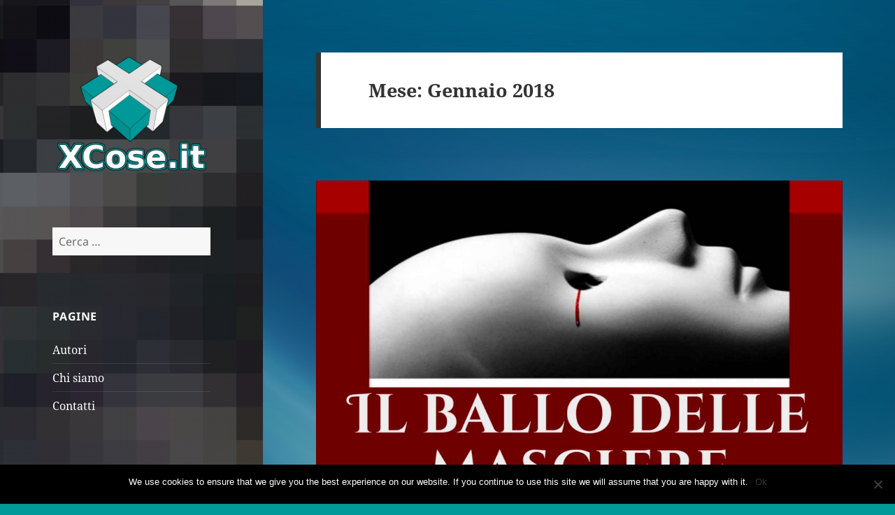

--- FILE ---
content_type: text/html; charset=UTF-8
request_url: https://xcose.it/2018/01/
body_size: 14695
content:
<!DOCTYPE html>
<html lang="it-IT" class="no-js">
<head>
	<meta charset="UTF-8">
	<meta name="viewport" content="width=device-width, initial-scale=1.0">
	<link rel="profile" href="https://gmpg.org/xfn/11">
	<link rel="pingback" href="https://xcose.it/xmlrpc.php">
	<script>(function(html){html.className = html.className.replace(/\bno-js\b/,'js')})(document.documentElement);</script>
<meta name='robots' content='noindex, follow' />
	<style>img:is([sizes="auto" i], [sizes^="auto," i]) { contain-intrinsic-size: 3000px 1500px }</style>
	
	<!-- This site is optimized with the Yoast SEO plugin v24.6 - https://yoast.com/wordpress/plugins/seo/ -->
	<title>Gennaio 2018 - XCose</title>
	<meta property="og:locale" content="it_IT" />
	<meta property="og:type" content="website" />
	<meta property="og:title" content="Gennaio 2018 - XCose" />
	<meta property="og:url" content="https://xcose.it/2018/01/" />
	<meta property="og:site_name" content="XCose" />
	<meta name="twitter:card" content="summary_large_image" />
	<meta name="twitter:site" content="@XCose_it" />
	<script type="application/ld+json" class="yoast-schema-graph">{"@context":"https://schema.org","@graph":[{"@type":"CollectionPage","@id":null,"url":"https://xcose.it/2018/01/","name":"Gennaio 2018 - XCose","isPartOf":{"@id":"https://xcose.it/#website"},"primaryImageOfPage":{"@id":"https://xcose.it/2018/01/#primaryimage"},"image":{"@id":"https://xcose.it/2018/01/#primaryimage"},"thumbnailUrl":"https://xcose.it/wp-content/uploads/2018/01/Il-Ballo-Delle-Maschere.png","breadcrumb":{"@id":"https://xcose.it/2018/01/#breadcrumb"},"inLanguage":"it-IT"},{"@type":"ImageObject","inLanguage":"it-IT","@id":"https://xcose.it/2018/01/#primaryimage","url":"https://xcose.it/wp-content/uploads/2018/01/Il-Ballo-Delle-Maschere.png","contentUrl":"https://xcose.it/wp-content/uploads/2018/01/Il-Ballo-Delle-Maschere.png","width":1424,"height":914,"caption":"1 recensione de Il Ballo delle Maschere di Antonio Petruzzi"},{"@type":"BreadcrumbList","@id":"https://xcose.it/2018/01/#breadcrumb","itemListElement":[{"@type":"ListItem","position":1,"name":"Home","item":"https://xcose.it/"},{"@type":"ListItem","position":2,"name":"Archivi per Gennaio 2018"}]},{"@type":"WebSite","@id":"https://xcose.it/#website","url":"https://xcose.it/","name":"XCose","description":"X argomentazione su qualsiasi Cosa","publisher":{"@id":"https://xcose.it/#organization"},"potentialAction":[{"@type":"SearchAction","target":{"@type":"EntryPoint","urlTemplate":"https://xcose.it/?s={search_term_string}"},"query-input":{"@type":"PropertyValueSpecification","valueRequired":true,"valueName":"search_term_string"}}],"inLanguage":"it-IT"},{"@type":"Organization","@id":"https://xcose.it/#organization","name":"XCose","url":"https://xcose.it/","logo":{"@type":"ImageObject","inLanguage":"it-IT","@id":"https://xcose.it/#/schema/logo/image/","url":"https://xcose.it/wp-content/uploads/2016/04/cropped-logoC1.png","contentUrl":"https://xcose.it/wp-content/uploads/2016/04/cropped-logoC1.png","width":248,"height":191,"caption":"XCose"},"image":{"@id":"https://xcose.it/#/schema/logo/image/"},"sameAs":["https://www.facebook.com/xcose.it/","https://x.com/XCose_it"]}]}</script>
	<!-- / Yoast SEO plugin. -->


<link rel="alternate" type="application/rss+xml" title="XCose &raquo; Feed" href="https://xcose.it/feed/" />
<link rel="alternate" type="application/rss+xml" title="XCose &raquo; Feed dei commenti" href="https://xcose.it/comments/feed/" />
<!-- Shareaholic - https://www.shareaholic.com -->
<link rel='preload' href='//cdn.shareaholic.net/assets/pub/shareaholic.js' as='script'/>
<script data-no-minify='1' data-cfasync='false'>
_SHR_SETTINGS = {"endpoints":{"local_recs_url":"https:\/\/xcose.it\/wp-admin\/admin-ajax.php?action=shareaholic_permalink_related","ajax_url":"https:\/\/xcose.it\/wp-admin\/admin-ajax.php","share_counts_url":"https:\/\/xcose.it\/wp-admin\/admin-ajax.php?action=shareaholic_share_counts_api"},"site_id":"2c77bf8aa0887d5cc19437de0cf4bd98"};
</script>
<script data-no-minify='1' data-cfasync='false' src='//cdn.shareaholic.net/assets/pub/shareaholic.js' data-shr-siteid='2c77bf8aa0887d5cc19437de0cf4bd98' async ></script>

<!-- Shareaholic Content Tags -->
<meta name='shareaholic:site_name' content='XCose' />
<meta name='shareaholic:language' content='it-IT' />
<meta name='shareaholic:article_visibility' content='private' />
<meta name='shareaholic:site_id' content='2c77bf8aa0887d5cc19437de0cf4bd98' />
<meta name='shareaholic:wp_version' content='9.7.13' />

<!-- Shareaholic Content Tags End -->
		<!-- This site uses the Google Analytics by MonsterInsights plugin v9.3.1 - Using Analytics tracking - https://www.monsterinsights.com/ -->
		<!-- Nota: MonsterInsights non è attualmente configurato su questo sito. Il proprietario del sito deve autenticarsi con Google Analytics nel pannello delle impostazioni di MonsterInsights. -->
					<!-- No tracking code set -->
				<!-- / Google Analytics by MonsterInsights -->
		<script>
window._wpemojiSettings = {"baseUrl":"https:\/\/s.w.org\/images\/core\/emoji\/15.0.3\/72x72\/","ext":".png","svgUrl":"https:\/\/s.w.org\/images\/core\/emoji\/15.0.3\/svg\/","svgExt":".svg","source":{"concatemoji":"https:\/\/xcose.it\/wp-includes\/js\/wp-emoji-release.min.js?ver=6.7.4"}};
/*! This file is auto-generated */
!function(i,n){var o,s,e;function c(e){try{var t={supportTests:e,timestamp:(new Date).valueOf()};sessionStorage.setItem(o,JSON.stringify(t))}catch(e){}}function p(e,t,n){e.clearRect(0,0,e.canvas.width,e.canvas.height),e.fillText(t,0,0);var t=new Uint32Array(e.getImageData(0,0,e.canvas.width,e.canvas.height).data),r=(e.clearRect(0,0,e.canvas.width,e.canvas.height),e.fillText(n,0,0),new Uint32Array(e.getImageData(0,0,e.canvas.width,e.canvas.height).data));return t.every(function(e,t){return e===r[t]})}function u(e,t,n){switch(t){case"flag":return n(e,"\ud83c\udff3\ufe0f\u200d\u26a7\ufe0f","\ud83c\udff3\ufe0f\u200b\u26a7\ufe0f")?!1:!n(e,"\ud83c\uddfa\ud83c\uddf3","\ud83c\uddfa\u200b\ud83c\uddf3")&&!n(e,"\ud83c\udff4\udb40\udc67\udb40\udc62\udb40\udc65\udb40\udc6e\udb40\udc67\udb40\udc7f","\ud83c\udff4\u200b\udb40\udc67\u200b\udb40\udc62\u200b\udb40\udc65\u200b\udb40\udc6e\u200b\udb40\udc67\u200b\udb40\udc7f");case"emoji":return!n(e,"\ud83d\udc26\u200d\u2b1b","\ud83d\udc26\u200b\u2b1b")}return!1}function f(e,t,n){var r="undefined"!=typeof WorkerGlobalScope&&self instanceof WorkerGlobalScope?new OffscreenCanvas(300,150):i.createElement("canvas"),a=r.getContext("2d",{willReadFrequently:!0}),o=(a.textBaseline="top",a.font="600 32px Arial",{});return e.forEach(function(e){o[e]=t(a,e,n)}),o}function t(e){var t=i.createElement("script");t.src=e,t.defer=!0,i.head.appendChild(t)}"undefined"!=typeof Promise&&(o="wpEmojiSettingsSupports",s=["flag","emoji"],n.supports={everything:!0,everythingExceptFlag:!0},e=new Promise(function(e){i.addEventListener("DOMContentLoaded",e,{once:!0})}),new Promise(function(t){var n=function(){try{var e=JSON.parse(sessionStorage.getItem(o));if("object"==typeof e&&"number"==typeof e.timestamp&&(new Date).valueOf()<e.timestamp+604800&&"object"==typeof e.supportTests)return e.supportTests}catch(e){}return null}();if(!n){if("undefined"!=typeof Worker&&"undefined"!=typeof OffscreenCanvas&&"undefined"!=typeof URL&&URL.createObjectURL&&"undefined"!=typeof Blob)try{var e="postMessage("+f.toString()+"("+[JSON.stringify(s),u.toString(),p.toString()].join(",")+"));",r=new Blob([e],{type:"text/javascript"}),a=new Worker(URL.createObjectURL(r),{name:"wpTestEmojiSupports"});return void(a.onmessage=function(e){c(n=e.data),a.terminate(),t(n)})}catch(e){}c(n=f(s,u,p))}t(n)}).then(function(e){for(var t in e)n.supports[t]=e[t],n.supports.everything=n.supports.everything&&n.supports[t],"flag"!==t&&(n.supports.everythingExceptFlag=n.supports.everythingExceptFlag&&n.supports[t]);n.supports.everythingExceptFlag=n.supports.everythingExceptFlag&&!n.supports.flag,n.DOMReady=!1,n.readyCallback=function(){n.DOMReady=!0}}).then(function(){return e}).then(function(){var e;n.supports.everything||(n.readyCallback(),(e=n.source||{}).concatemoji?t(e.concatemoji):e.wpemoji&&e.twemoji&&(t(e.twemoji),t(e.wpemoji)))}))}((window,document),window._wpemojiSettings);
</script>
<style id='wp-emoji-styles-inline-css'>

	img.wp-smiley, img.emoji {
		display: inline !important;
		border: none !important;
		box-shadow: none !important;
		height: 1em !important;
		width: 1em !important;
		margin: 0 0.07em !important;
		vertical-align: -0.1em !important;
		background: none !important;
		padding: 0 !important;
	}
</style>
<link rel='stylesheet' id='wp-block-library-css' href='https://xcose.it/wp-includes/css/dist/block-library/style.min.css?ver=6.7.4' media='all' />
<style id='wp-block-library-theme-inline-css'>
.wp-block-audio :where(figcaption){color:#555;font-size:13px;text-align:center}.is-dark-theme .wp-block-audio :where(figcaption){color:#ffffffa6}.wp-block-audio{margin:0 0 1em}.wp-block-code{border:1px solid #ccc;border-radius:4px;font-family:Menlo,Consolas,monaco,monospace;padding:.8em 1em}.wp-block-embed :where(figcaption){color:#555;font-size:13px;text-align:center}.is-dark-theme .wp-block-embed :where(figcaption){color:#ffffffa6}.wp-block-embed{margin:0 0 1em}.blocks-gallery-caption{color:#555;font-size:13px;text-align:center}.is-dark-theme .blocks-gallery-caption{color:#ffffffa6}:root :where(.wp-block-image figcaption){color:#555;font-size:13px;text-align:center}.is-dark-theme :root :where(.wp-block-image figcaption){color:#ffffffa6}.wp-block-image{margin:0 0 1em}.wp-block-pullquote{border-bottom:4px solid;border-top:4px solid;color:currentColor;margin-bottom:1.75em}.wp-block-pullquote cite,.wp-block-pullquote footer,.wp-block-pullquote__citation{color:currentColor;font-size:.8125em;font-style:normal;text-transform:uppercase}.wp-block-quote{border-left:.25em solid;margin:0 0 1.75em;padding-left:1em}.wp-block-quote cite,.wp-block-quote footer{color:currentColor;font-size:.8125em;font-style:normal;position:relative}.wp-block-quote:where(.has-text-align-right){border-left:none;border-right:.25em solid;padding-left:0;padding-right:1em}.wp-block-quote:where(.has-text-align-center){border:none;padding-left:0}.wp-block-quote.is-large,.wp-block-quote.is-style-large,.wp-block-quote:where(.is-style-plain){border:none}.wp-block-search .wp-block-search__label{font-weight:700}.wp-block-search__button{border:1px solid #ccc;padding:.375em .625em}:where(.wp-block-group.has-background){padding:1.25em 2.375em}.wp-block-separator.has-css-opacity{opacity:.4}.wp-block-separator{border:none;border-bottom:2px solid;margin-left:auto;margin-right:auto}.wp-block-separator.has-alpha-channel-opacity{opacity:1}.wp-block-separator:not(.is-style-wide):not(.is-style-dots){width:100px}.wp-block-separator.has-background:not(.is-style-dots){border-bottom:none;height:1px}.wp-block-separator.has-background:not(.is-style-wide):not(.is-style-dots){height:2px}.wp-block-table{margin:0 0 1em}.wp-block-table td,.wp-block-table th{word-break:normal}.wp-block-table :where(figcaption){color:#555;font-size:13px;text-align:center}.is-dark-theme .wp-block-table :where(figcaption){color:#ffffffa6}.wp-block-video :where(figcaption){color:#555;font-size:13px;text-align:center}.is-dark-theme .wp-block-video :where(figcaption){color:#ffffffa6}.wp-block-video{margin:0 0 1em}:root :where(.wp-block-template-part.has-background){margin-bottom:0;margin-top:0;padding:1.25em 2.375em}
</style>
<style id='co-authors-plus-coauthors-style-inline-css'>
.wp-block-co-authors-plus-coauthors.is-layout-flow [class*=wp-block-co-authors-plus]{display:inline}

</style>
<style id='co-authors-plus-avatar-style-inline-css'>
.wp-block-co-authors-plus-avatar :where(img){height:auto;max-width:100%;vertical-align:bottom}.wp-block-co-authors-plus-coauthors.is-layout-flow .wp-block-co-authors-plus-avatar :where(img){vertical-align:middle}.wp-block-co-authors-plus-avatar:is(.alignleft,.alignright){display:table}.wp-block-co-authors-plus-avatar.aligncenter{display:table;margin-inline:auto}

</style>
<style id='co-authors-plus-image-style-inline-css'>
.wp-block-co-authors-plus-image{margin-bottom:0}.wp-block-co-authors-plus-image :where(img){height:auto;max-width:100%;vertical-align:bottom}.wp-block-co-authors-plus-coauthors.is-layout-flow .wp-block-co-authors-plus-image :where(img){vertical-align:middle}.wp-block-co-authors-plus-image:is(.alignfull,.alignwide) :where(img){width:100%}.wp-block-co-authors-plus-image:is(.alignleft,.alignright){display:table}.wp-block-co-authors-plus-image.aligncenter{display:table;margin-inline:auto}

</style>
<style id='esf-fb-halfwidth-style-inline-css'>
.wp-block-create-block-easy-social-feed-facebook-carousel{background-color:#21759b;color:#fff;padding:2px}

</style>
<style id='esf-fb-fullwidth-style-inline-css'>
.wp-block-create-block-easy-social-feed-facebook-carousel{background-color:#21759b;color:#fff;padding:2px}

</style>
<style id='esf-fb-thumbnail-style-inline-css'>
.wp-block-create-block-easy-social-feed-facebook-carousel{background-color:#21759b;color:#fff;padding:2px}

</style>
<style id='classic-theme-styles-inline-css'>
/*! This file is auto-generated */
.wp-block-button__link{color:#fff;background-color:#32373c;border-radius:9999px;box-shadow:none;text-decoration:none;padding:calc(.667em + 2px) calc(1.333em + 2px);font-size:1.125em}.wp-block-file__button{background:#32373c;color:#fff;text-decoration:none}
</style>
<style id='global-styles-inline-css'>
:root{--wp--preset--aspect-ratio--square: 1;--wp--preset--aspect-ratio--4-3: 4/3;--wp--preset--aspect-ratio--3-4: 3/4;--wp--preset--aspect-ratio--3-2: 3/2;--wp--preset--aspect-ratio--2-3: 2/3;--wp--preset--aspect-ratio--16-9: 16/9;--wp--preset--aspect-ratio--9-16: 9/16;--wp--preset--color--black: #000000;--wp--preset--color--cyan-bluish-gray: #abb8c3;--wp--preset--color--white: #fff;--wp--preset--color--pale-pink: #f78da7;--wp--preset--color--vivid-red: #cf2e2e;--wp--preset--color--luminous-vivid-orange: #ff6900;--wp--preset--color--luminous-vivid-amber: #fcb900;--wp--preset--color--light-green-cyan: #7bdcb5;--wp--preset--color--vivid-green-cyan: #00d084;--wp--preset--color--pale-cyan-blue: #8ed1fc;--wp--preset--color--vivid-cyan-blue: #0693e3;--wp--preset--color--vivid-purple: #9b51e0;--wp--preset--color--dark-gray: #111;--wp--preset--color--light-gray: #f1f1f1;--wp--preset--color--yellow: #f4ca16;--wp--preset--color--dark-brown: #352712;--wp--preset--color--medium-pink: #e53b51;--wp--preset--color--light-pink: #ffe5d1;--wp--preset--color--dark-purple: #2e2256;--wp--preset--color--purple: #674970;--wp--preset--color--blue-gray: #22313f;--wp--preset--color--bright-blue: #55c3dc;--wp--preset--color--light-blue: #e9f2f9;--wp--preset--gradient--vivid-cyan-blue-to-vivid-purple: linear-gradient(135deg,rgba(6,147,227,1) 0%,rgb(155,81,224) 100%);--wp--preset--gradient--light-green-cyan-to-vivid-green-cyan: linear-gradient(135deg,rgb(122,220,180) 0%,rgb(0,208,130) 100%);--wp--preset--gradient--luminous-vivid-amber-to-luminous-vivid-orange: linear-gradient(135deg,rgba(252,185,0,1) 0%,rgba(255,105,0,1) 100%);--wp--preset--gradient--luminous-vivid-orange-to-vivid-red: linear-gradient(135deg,rgba(255,105,0,1) 0%,rgb(207,46,46) 100%);--wp--preset--gradient--very-light-gray-to-cyan-bluish-gray: linear-gradient(135deg,rgb(238,238,238) 0%,rgb(169,184,195) 100%);--wp--preset--gradient--cool-to-warm-spectrum: linear-gradient(135deg,rgb(74,234,220) 0%,rgb(151,120,209) 20%,rgb(207,42,186) 40%,rgb(238,44,130) 60%,rgb(251,105,98) 80%,rgb(254,248,76) 100%);--wp--preset--gradient--blush-light-purple: linear-gradient(135deg,rgb(255,206,236) 0%,rgb(152,150,240) 100%);--wp--preset--gradient--blush-bordeaux: linear-gradient(135deg,rgb(254,205,165) 0%,rgb(254,45,45) 50%,rgb(107,0,62) 100%);--wp--preset--gradient--luminous-dusk: linear-gradient(135deg,rgb(255,203,112) 0%,rgb(199,81,192) 50%,rgb(65,88,208) 100%);--wp--preset--gradient--pale-ocean: linear-gradient(135deg,rgb(255,245,203) 0%,rgb(182,227,212) 50%,rgb(51,167,181) 100%);--wp--preset--gradient--electric-grass: linear-gradient(135deg,rgb(202,248,128) 0%,rgb(113,206,126) 100%);--wp--preset--gradient--midnight: linear-gradient(135deg,rgb(2,3,129) 0%,rgb(40,116,252) 100%);--wp--preset--gradient--dark-gray-gradient-gradient: linear-gradient(90deg, rgba(17,17,17,1) 0%, rgba(42,42,42,1) 100%);--wp--preset--gradient--light-gray-gradient: linear-gradient(90deg, rgba(241,241,241,1) 0%, rgba(215,215,215,1) 100%);--wp--preset--gradient--white-gradient: linear-gradient(90deg, rgba(255,255,255,1) 0%, rgba(230,230,230,1) 100%);--wp--preset--gradient--yellow-gradient: linear-gradient(90deg, rgba(244,202,22,1) 0%, rgba(205,168,10,1) 100%);--wp--preset--gradient--dark-brown-gradient: linear-gradient(90deg, rgba(53,39,18,1) 0%, rgba(91,67,31,1) 100%);--wp--preset--gradient--medium-pink-gradient: linear-gradient(90deg, rgba(229,59,81,1) 0%, rgba(209,28,51,1) 100%);--wp--preset--gradient--light-pink-gradient: linear-gradient(90deg, rgba(255,229,209,1) 0%, rgba(255,200,158,1) 100%);--wp--preset--gradient--dark-purple-gradient: linear-gradient(90deg, rgba(46,34,86,1) 0%, rgba(66,48,123,1) 100%);--wp--preset--gradient--purple-gradient: linear-gradient(90deg, rgba(103,73,112,1) 0%, rgba(131,93,143,1) 100%);--wp--preset--gradient--blue-gray-gradient: linear-gradient(90deg, rgba(34,49,63,1) 0%, rgba(52,75,96,1) 100%);--wp--preset--gradient--bright-blue-gradient: linear-gradient(90deg, rgba(85,195,220,1) 0%, rgba(43,180,211,1) 100%);--wp--preset--gradient--light-blue-gradient: linear-gradient(90deg, rgba(233,242,249,1) 0%, rgba(193,218,238,1) 100%);--wp--preset--font-size--small: 13px;--wp--preset--font-size--medium: 20px;--wp--preset--font-size--large: 36px;--wp--preset--font-size--x-large: 42px;--wp--preset--spacing--20: 0.44rem;--wp--preset--spacing--30: 0.67rem;--wp--preset--spacing--40: 1rem;--wp--preset--spacing--50: 1.5rem;--wp--preset--spacing--60: 2.25rem;--wp--preset--spacing--70: 3.38rem;--wp--preset--spacing--80: 5.06rem;--wp--preset--shadow--natural: 6px 6px 9px rgba(0, 0, 0, 0.2);--wp--preset--shadow--deep: 12px 12px 50px rgba(0, 0, 0, 0.4);--wp--preset--shadow--sharp: 6px 6px 0px rgba(0, 0, 0, 0.2);--wp--preset--shadow--outlined: 6px 6px 0px -3px rgba(255, 255, 255, 1), 6px 6px rgba(0, 0, 0, 1);--wp--preset--shadow--crisp: 6px 6px 0px rgba(0, 0, 0, 1);}:where(.is-layout-flex){gap: 0.5em;}:where(.is-layout-grid){gap: 0.5em;}body .is-layout-flex{display: flex;}.is-layout-flex{flex-wrap: wrap;align-items: center;}.is-layout-flex > :is(*, div){margin: 0;}body .is-layout-grid{display: grid;}.is-layout-grid > :is(*, div){margin: 0;}:where(.wp-block-columns.is-layout-flex){gap: 2em;}:where(.wp-block-columns.is-layout-grid){gap: 2em;}:where(.wp-block-post-template.is-layout-flex){gap: 1.25em;}:where(.wp-block-post-template.is-layout-grid){gap: 1.25em;}.has-black-color{color: var(--wp--preset--color--black) !important;}.has-cyan-bluish-gray-color{color: var(--wp--preset--color--cyan-bluish-gray) !important;}.has-white-color{color: var(--wp--preset--color--white) !important;}.has-pale-pink-color{color: var(--wp--preset--color--pale-pink) !important;}.has-vivid-red-color{color: var(--wp--preset--color--vivid-red) !important;}.has-luminous-vivid-orange-color{color: var(--wp--preset--color--luminous-vivid-orange) !important;}.has-luminous-vivid-amber-color{color: var(--wp--preset--color--luminous-vivid-amber) !important;}.has-light-green-cyan-color{color: var(--wp--preset--color--light-green-cyan) !important;}.has-vivid-green-cyan-color{color: var(--wp--preset--color--vivid-green-cyan) !important;}.has-pale-cyan-blue-color{color: var(--wp--preset--color--pale-cyan-blue) !important;}.has-vivid-cyan-blue-color{color: var(--wp--preset--color--vivid-cyan-blue) !important;}.has-vivid-purple-color{color: var(--wp--preset--color--vivid-purple) !important;}.has-black-background-color{background-color: var(--wp--preset--color--black) !important;}.has-cyan-bluish-gray-background-color{background-color: var(--wp--preset--color--cyan-bluish-gray) !important;}.has-white-background-color{background-color: var(--wp--preset--color--white) !important;}.has-pale-pink-background-color{background-color: var(--wp--preset--color--pale-pink) !important;}.has-vivid-red-background-color{background-color: var(--wp--preset--color--vivid-red) !important;}.has-luminous-vivid-orange-background-color{background-color: var(--wp--preset--color--luminous-vivid-orange) !important;}.has-luminous-vivid-amber-background-color{background-color: var(--wp--preset--color--luminous-vivid-amber) !important;}.has-light-green-cyan-background-color{background-color: var(--wp--preset--color--light-green-cyan) !important;}.has-vivid-green-cyan-background-color{background-color: var(--wp--preset--color--vivid-green-cyan) !important;}.has-pale-cyan-blue-background-color{background-color: var(--wp--preset--color--pale-cyan-blue) !important;}.has-vivid-cyan-blue-background-color{background-color: var(--wp--preset--color--vivid-cyan-blue) !important;}.has-vivid-purple-background-color{background-color: var(--wp--preset--color--vivid-purple) !important;}.has-black-border-color{border-color: var(--wp--preset--color--black) !important;}.has-cyan-bluish-gray-border-color{border-color: var(--wp--preset--color--cyan-bluish-gray) !important;}.has-white-border-color{border-color: var(--wp--preset--color--white) !important;}.has-pale-pink-border-color{border-color: var(--wp--preset--color--pale-pink) !important;}.has-vivid-red-border-color{border-color: var(--wp--preset--color--vivid-red) !important;}.has-luminous-vivid-orange-border-color{border-color: var(--wp--preset--color--luminous-vivid-orange) !important;}.has-luminous-vivid-amber-border-color{border-color: var(--wp--preset--color--luminous-vivid-amber) !important;}.has-light-green-cyan-border-color{border-color: var(--wp--preset--color--light-green-cyan) !important;}.has-vivid-green-cyan-border-color{border-color: var(--wp--preset--color--vivid-green-cyan) !important;}.has-pale-cyan-blue-border-color{border-color: var(--wp--preset--color--pale-cyan-blue) !important;}.has-vivid-cyan-blue-border-color{border-color: var(--wp--preset--color--vivid-cyan-blue) !important;}.has-vivid-purple-border-color{border-color: var(--wp--preset--color--vivid-purple) !important;}.has-vivid-cyan-blue-to-vivid-purple-gradient-background{background: var(--wp--preset--gradient--vivid-cyan-blue-to-vivid-purple) !important;}.has-light-green-cyan-to-vivid-green-cyan-gradient-background{background: var(--wp--preset--gradient--light-green-cyan-to-vivid-green-cyan) !important;}.has-luminous-vivid-amber-to-luminous-vivid-orange-gradient-background{background: var(--wp--preset--gradient--luminous-vivid-amber-to-luminous-vivid-orange) !important;}.has-luminous-vivid-orange-to-vivid-red-gradient-background{background: var(--wp--preset--gradient--luminous-vivid-orange-to-vivid-red) !important;}.has-very-light-gray-to-cyan-bluish-gray-gradient-background{background: var(--wp--preset--gradient--very-light-gray-to-cyan-bluish-gray) !important;}.has-cool-to-warm-spectrum-gradient-background{background: var(--wp--preset--gradient--cool-to-warm-spectrum) !important;}.has-blush-light-purple-gradient-background{background: var(--wp--preset--gradient--blush-light-purple) !important;}.has-blush-bordeaux-gradient-background{background: var(--wp--preset--gradient--blush-bordeaux) !important;}.has-luminous-dusk-gradient-background{background: var(--wp--preset--gradient--luminous-dusk) !important;}.has-pale-ocean-gradient-background{background: var(--wp--preset--gradient--pale-ocean) !important;}.has-electric-grass-gradient-background{background: var(--wp--preset--gradient--electric-grass) !important;}.has-midnight-gradient-background{background: var(--wp--preset--gradient--midnight) !important;}.has-small-font-size{font-size: var(--wp--preset--font-size--small) !important;}.has-medium-font-size{font-size: var(--wp--preset--font-size--medium) !important;}.has-large-font-size{font-size: var(--wp--preset--font-size--large) !important;}.has-x-large-font-size{font-size: var(--wp--preset--font-size--x-large) !important;}
:where(.wp-block-post-template.is-layout-flex){gap: 1.25em;}:where(.wp-block-post-template.is-layout-grid){gap: 1.25em;}
:where(.wp-block-columns.is-layout-flex){gap: 2em;}:where(.wp-block-columns.is-layout-grid){gap: 2em;}
:root :where(.wp-block-pullquote){font-size: 1.5em;line-height: 1.6;}
</style>
<link rel='stylesheet' id='contact-form-7-css' href='https://xcose.it/wp-content/plugins/contact-form-7/includes/css/styles.css?ver=6.0.5' media='all' />
<link rel='stylesheet' id='cookie-notice-front-css' href='https://xcose.it/wp-content/plugins/cookie-notice/css/front.min.css?ver=2.5.5' media='all' />
<link rel='stylesheet' id='easy-facebook-likebox-custom-fonts-css' href='https://xcose.it/wp-content/plugins/easy-facebook-likebox/frontend/assets/css/esf-custom-fonts.css?ver=6.7.4' media='all' />
<link rel='stylesheet' id='easy-facebook-likebox-popup-styles-css' href='https://xcose.it/wp-content/plugins/easy-facebook-likebox/facebook/frontend/assets/css/esf-free-popup.css?ver=6.6.5' media='all' />
<link rel='stylesheet' id='easy-facebook-likebox-frontend-css' href='https://xcose.it/wp-content/plugins/easy-facebook-likebox/facebook/frontend/assets/css/easy-facebook-likebox-frontend.css?ver=6.6.5' media='all' />
<link rel='stylesheet' id='easy-facebook-likebox-customizer-style-css' href='https://xcose.it/wp-admin/admin-ajax.php?action=easy-facebook-likebox-customizer-style&#038;ver=6.6.5' media='all' />
<link rel='stylesheet' id='twentyfifteen-fonts-css' href='https://xcose.it/wp-content/themes/twentyfifteen/assets/fonts/noto-sans-plus-noto-serif-plus-inconsolata.css?ver=20230328' media='all' />
<link rel='stylesheet' id='genericons-css' href='https://xcose.it/wp-content/themes/twentyfifteen/genericons/genericons.css?ver=20201026' media='all' />
<link rel='stylesheet' id='twentyfifteen-style-css' href='https://xcose.it/wp-content/themes/twentyfifteen/style.css?ver=20241112' media='all' />
<style id='twentyfifteen-style-inline-css'>

		/* Custom Header Background Color */
		body:before,
		.site-header {
			background-color: #008080;
		}

		@media screen and (min-width: 59.6875em) {
			.site-header,
			.secondary {
				background-color: transparent;
			}

			.widget button,
			.widget input[type="button"],
			.widget input[type="reset"],
			.widget input[type="submit"],
			.widget_calendar tbody a,
			.widget_calendar tbody a:hover,
			.widget_calendar tbody a:focus {
				color: #008080;
			}
		}
	

		/* Custom Sidebar Text Color */
		.site-title a,
		.site-description,
		.secondary-toggle:before {
			color: #ffffff;
		}

		.site-title a:hover,
		.site-title a:focus {
			color: rgba( 255, 255, 255, 0.7);
		}

		.secondary-toggle {
			border-color: rgba( 255, 255, 255, 0.1);
		}

		.secondary-toggle:hover,
		.secondary-toggle:focus {
			border-color: rgba( 255, 255, 255, 0.3);
		}

		.site-title a {
			outline-color: rgba( 255, 255, 255, 0.3);
		}

		@media screen and (min-width: 59.6875em) {
			.secondary a,
			.dropdown-toggle:after,
			.widget-title,
			.widget blockquote cite,
			.widget blockquote small {
				color: #ffffff;
			}

			.widget button,
			.widget input[type="button"],
			.widget input[type="reset"],
			.widget input[type="submit"],
			.widget_calendar tbody a {
				background-color: #ffffff;
			}

			.textwidget a {
				border-color: #ffffff;
			}

			.secondary a:hover,
			.secondary a:focus,
			.main-navigation .menu-item-description,
			.widget,
			.widget blockquote,
			.widget .wp-caption-text,
			.widget .gallery-caption {
				color: rgba( 255, 255, 255, 0.7);
			}

			.widget button:hover,
			.widget button:focus,
			.widget input[type="button"]:hover,
			.widget input[type="button"]:focus,
			.widget input[type="reset"]:hover,
			.widget input[type="reset"]:focus,
			.widget input[type="submit"]:hover,
			.widget input[type="submit"]:focus,
			.widget_calendar tbody a:hover,
			.widget_calendar tbody a:focus {
				background-color: rgba( 255, 255, 255, 0.7);
			}

			.widget blockquote {
				border-color: rgba( 255, 255, 255, 0.7);
			}

			.main-navigation ul,
			.main-navigation li,
			.secondary-toggle,
			.widget input,
			.widget textarea,
			.widget table,
			.widget th,
			.widget td,
			.widget pre,
			.widget li,
			.widget_categories .children,
			.widget_nav_menu .sub-menu,
			.widget_pages .children,
			.widget abbr[title] {
				border-color: rgba( 255, 255, 255, 0.1);
			}

			.dropdown-toggle:hover,
			.dropdown-toggle:focus,
			.widget hr {
				background-color: rgba( 255, 255, 255, 0.1);
			}

			.widget input:focus,
			.widget textarea:focus {
				border-color: rgba( 255, 255, 255, 0.3);
			}

			.sidebar a:focus,
			.dropdown-toggle:focus {
				outline-color: rgba( 255, 255, 255, 0.3);
			}
		}
	
</style>
<link rel='stylesheet' id='twentyfifteen-block-style-css' href='https://xcose.it/wp-content/themes/twentyfifteen/css/blocks.css?ver=20240715' media='all' />
<link rel='stylesheet' id='esf-custom-fonts-css' href='https://xcose.it/wp-content/plugins/easy-facebook-likebox/frontend/assets/css/esf-custom-fonts.css?ver=6.7.4' media='all' />
<link rel='stylesheet' id='esf-insta-frontend-css' href='https://xcose.it/wp-content/plugins/easy-facebook-likebox//instagram/frontend/assets/css/esf-insta-frontend.css?ver=6.7.4' media='all' />
<link rel='stylesheet' id='esf-insta-customizer-style-css' href='https://xcose.it/wp-admin/admin-ajax.php?action=esf-insta-customizer-style&#038;ver=6.7.4' media='all' />
<script id="cookie-notice-front-js-before">
var cnArgs = {"ajaxUrl":"https:\/\/xcose.it\/wp-admin\/admin-ajax.php","nonce":"b0352f34df","hideEffect":"fade","position":"bottom","onScroll":false,"onScrollOffset":100,"onClick":false,"cookieName":"cookie_notice_accepted","cookieTime":2592000,"cookieTimeRejected":2592000,"globalCookie":false,"redirection":false,"cache":false,"revokeCookies":false,"revokeCookiesOpt":"automatic"};
</script>
<script src="https://xcose.it/wp-content/plugins/cookie-notice/js/front.min.js?ver=2.5.5" id="cookie-notice-front-js"></script>
<script src="https://xcose.it/wp-includes/js/jquery/jquery.min.js?ver=3.7.1" id="jquery-core-js"></script>
<script src="https://xcose.it/wp-includes/js/jquery/jquery-migrate.min.js?ver=3.4.1" id="jquery-migrate-js"></script>
<script src="https://xcose.it/wp-content/plugins/easy-facebook-likebox/facebook/frontend/assets/js/esf-free-popup.min.js?ver=6.6.5" id="easy-facebook-likebox-popup-script-js"></script>
<script id="easy-facebook-likebox-public-script-js-extra">
var public_ajax = {"ajax_url":"https:\/\/xcose.it\/wp-admin\/admin-ajax.php","efbl_is_fb_pro":""};
</script>
<script src="https://xcose.it/wp-content/plugins/easy-facebook-likebox/facebook/frontend/assets/js/public.js?ver=6.6.5" id="easy-facebook-likebox-public-script-js"></script>
<script id="twentyfifteen-script-js-extra">
var screenReaderText = {"expand":"<span class=\"screen-reader-text\">apri i men\u00f9 child<\/span>","collapse":"<span class=\"screen-reader-text\">chiudi i men\u00f9 child<\/span>"};
</script>
<script src="https://xcose.it/wp-content/themes/twentyfifteen/js/functions.js?ver=20221101" id="twentyfifteen-script-js" defer data-wp-strategy="defer"></script>
<script src="https://xcose.it/wp-content/plugins/easy-facebook-likebox/frontend/assets/js/imagesloaded.pkgd.min.js?ver=6.7.4" id="imagesloaded.pkgd.min-js"></script>
<script id="esf-insta-public-js-extra">
var esf_insta = {"ajax_url":"https:\/\/xcose.it\/wp-admin\/admin-ajax.php","version":"free","nonce":"c57093656d"};
</script>
<script src="https://xcose.it/wp-content/plugins/easy-facebook-likebox//instagram/frontend/assets/js/esf-insta-public.js?ver=1" id="esf-insta-public-js"></script>
<link rel="https://api.w.org/" href="https://xcose.it/wp-json/" /><link rel="EditURI" type="application/rsd+xml" title="RSD" href="https://xcose.it/xmlrpc.php?rsd" />
<meta name="generator" content="WordPress 6.7.4" />
<style>.recentcomments a{display:inline !important;padding:0 !important;margin:0 !important;}</style>		<style type="text/css" id="twentyfifteen-header-css">
				.site-header {

			/*
			 * No shorthand so the Customizer can override individual properties.
			 * @see https://core.trac.wordpress.org/ticket/31460
			 */
			background-image: url(https://xcose.it/wp-content/uploads/2016/05/cropped-pixel.png);
			background-repeat: no-repeat;
			background-position: 50% 50%;
			-webkit-background-size: cover;
			-moz-background-size:    cover;
			-o-background-size:      cover;
			background-size:         cover;
		}

		@media screen and (min-width: 59.6875em) {
			body:before {

				/*
				 * No shorthand so the Customizer can override individual properties.
				 * @see https://core.trac.wordpress.org/ticket/31460
				 */
				background-image: url(https://xcose.it/wp-content/uploads/2016/05/cropped-pixel.png);
				background-repeat: no-repeat;
				background-position: 100% 50%;
				-webkit-background-size: cover;
				-moz-background-size:    cover;
				-o-background-size:      cover;
				background-size:         cover;
				border-right: 0;
			}

			.site-header {
				background: transparent;
			}
		}
					.site-title,
		.site-description {
			clip: rect(1px, 1px, 1px, 1px);
			position: absolute;
		}
		</style>
		<style id="custom-background-css">
body.custom-background { background-color: #009999; background-image: url("https://xcose.it/wp-content/uploads/2016/05/Abstract.jpg"); background-position: left top; background-size: auto; background-repeat: repeat; background-attachment: fixed; }
</style>
	</head>

<body class="archive date custom-background wp-custom-logo wp-embed-responsive cookies-not-set">
<div id="page" class="hfeed site">
	<a class="skip-link screen-reader-text" href="#content">
		Vai al contenuto	</a>

	<div id="sidebar" class="sidebar">
		<header id="masthead" class="site-header">
			<div class="site-branding">
				<a href="https://xcose.it/" class="custom-logo-link" rel="home"><img width="248" height="191" src="https://xcose.it/wp-content/uploads/2016/04/cropped-logoC1.png" class="custom-logo" alt="XCose" decoding="async" /></a>						<p class="site-title"><a href="https://xcose.it/" rel="home">XCose</a></p>
												<p class="site-description">X argomentazione su qualsiasi Cosa</p>
										<button class="secondary-toggle">Menu e widget</button>
			</div><!-- .site-branding -->
		</header><!-- .site-header -->

			<div id="secondary" class="secondary">

		
		
					<div id="widget-area" class="widget-area" role="complementary">
				<aside id="search-2" class="widget widget_search"><form role="search" method="get" class="search-form" action="https://xcose.it/">
				<label>
					<span class="screen-reader-text">Ricerca per:</span>
					<input type="search" class="search-field" placeholder="Cerca &hellip;" value="" name="s" />
				</label>
				<input type="submit" class="search-submit screen-reader-text" value="Cerca" />
			</form></aside><aside id="pages-2" class="widget widget_pages"><h2 class="widget-title">Pagine</h2><nav aria-label="Pagine">
			<ul>
				<li class="page_item page-item-1096"><a href="https://xcose.it/autori/">Autori</a></li>
<li class="page_item page-item-403"><a href="https://xcose.it/chi-siamo/">Chi siamo</a></li>
<li class="page_item page-item-401"><a href="https://xcose.it/contatti/">Contatti</a></li>
			</ul>

			</nav></aside>
		<aside id="recent-posts-2" class="widget widget_recent_entries">
		<h2 class="widget-title">Articoli recenti</h2><nav aria-label="Articoli recenti">
		<ul>
											<li>
					<a href="https://xcose.it/8-e-9-giugno-2025-tornata-referendaria-su-lavoro-e-cittadinanza/">8 e 9 giugno 2025: tornata referendaria su lavoro e cittadinanza.</a>
									</li>
											<li>
					<a href="https://xcose.it/29-maggio-2025-incontro-informativo-a-napoli-sulla-situazione-mediorientale-palestina-guerra-o-genocidio/">29 maggio 2025. Incontro informativo a Napoli sulla situazione mediorientale: Palestina, Guerra o Genocidio?</a>
									</li>
											<li>
					<a href="https://xcose.it/1-album-di-emanuele-aversano-psicoparti/">1 album di Emanuele Aversano: PsicoParti</a>
									</li>
											<li>
					<a href="https://xcose.it/5-novembre-2024-una-data-storica-per-gli-stati-uniti-e-il-mondo-intero/">5 novembre 2024, una data storica per gli Stati Uniti e il mondo intero</a>
									</li>
											<li>
					<a href="https://xcose.it/2024-un-anno-di-fuoco-attentato-al-tycoon/">2024, un anno di fuoco. Attentato al Tycoon</a>
									</li>
					</ul>

		</nav></aside><aside id="categories-2" class="widget widget_categories"><h2 class="widget-title">Categorie</h2><nav aria-label="Categorie">
			<ul>
					<li class="cat-item cat-item-57"><a href="https://xcose.it/category/altro/">Altro</a>
</li>
	<li class="cat-item cat-item-26"><a href="https://xcose.it/category/arte/">Arte</a>
</li>
	<li class="cat-item cat-item-15"><a href="https://xcose.it/category/intrattenimento/cinema/">Cinema</a>
</li>
	<li class="cat-item cat-item-19"><a href="https://xcose.it/category/tecnologia/computer/">Computer</a>
</li>
	<li class="cat-item cat-item-27"><a href="https://xcose.it/category/eventi/">Eventi</a>
</li>
	<li class="cat-item cat-item-14"><a href="https://xcose.it/category/intrattenimento/fumetti/">Fumetti</a>
</li>
	<li class="cat-item cat-item-49"><a href="https://xcose.it/category/intrattenimento/giochi-di-carte/">Giochi di Carte</a>
</li>
	<li class="cat-item cat-item-2"><a href="https://xcose.it/category/intrattenimento/">Intrattenimento</a>
</li>
	<li class="cat-item cat-item-13"><a href="https://xcose.it/category/intrattenimento/libri/">Libri</a>
</li>
	<li class="cat-item cat-item-55"><a href="https://xcose.it/category/moda/">Moda</a>
</li>
	<li class="cat-item cat-item-12"><a href="https://xcose.it/category/intrattenimento/musica/">Musica</a>
</li>
	<li class="cat-item cat-item-6"><a href="https://xcose.it/category/politica/">Politica</a>
</li>
	<li class="cat-item cat-item-3"><a href="https://xcose.it/category/scienze/">Scienze</a>
</li>
	<li class="cat-item cat-item-16"><a href="https://xcose.it/category/intrattenimento/serie/">Serie</a>
</li>
	<li class="cat-item cat-item-7"><a href="https://xcose.it/category/sesso/">Sesso</a>
</li>
	<li class="cat-item cat-item-18"><a href="https://xcose.it/category/tecnologia/smartphone/">Smartphone</a>
</li>
	<li class="cat-item cat-item-4"><a href="https://xcose.it/category/sport/">Sport</a>
</li>
	<li class="cat-item cat-item-58"><a href="https://xcose.it/category/intrattenimento/teatro/">Teatro</a>
</li>
	<li class="cat-item cat-item-1"><a href="https://xcose.it/category/tecnologia/">Tecnologia</a>
</li>
	<li class="cat-item cat-item-60"><a href="https://xcose.it/category/intrattenimento/televisione/">Televisione</a>
</li>
	<li class="cat-item cat-item-5"><a href="https://xcose.it/category/viaggi/">Viaggi</a>
</li>
	<li class="cat-item cat-item-17"><a href="https://xcose.it/category/intrattenimento/videogiochi/">Videogiochi</a>
</li>
			</ul>

			</nav></aside><aside id="recent-comments-2" class="widget widget_recent_comments"><h2 class="widget-title">Commenti recenti</h2><nav aria-label="Commenti recenti"><ul id="recentcomments"><li class="recentcomments"><span class="comment-author-link"><a href="https://downloader.run/pinterest-downloader/" class="url" rel="ugc external nofollow">video pinterest download</a></span> su <a href="https://xcose.it/5-novembre-2024-una-data-storica-per-gli-stati-uniti-e-il-mondo-intero/#comment-973">5 novembre 2024, una data storica per gli Stati Uniti e il mondo intero</a></li><li class="recentcomments"><span class="comment-author-link">Andrea Paone</span> su <a href="https://xcose.it/10-migliori-comici-italiani-contemporanei/#comment-52">10 Migliori comici italiani contemporanei</a></li><li class="recentcomments"><span class="comment-author-link">Marco Silvano</span> su <a href="https://xcose.it/10-migliori-comici-italiani-contemporanei/#comment-50">10 Migliori comici italiani contemporanei</a></li><li class="recentcomments"><span class="comment-author-link"><a href="http://xcose.it/6-titoli-playstation-plus-ottobre-2017/" class="url" rel="ugc">6 titoli del PlayStation Plus di Ottobre 2017 - XCose</a></span> su <a href="https://xcose.it/le-10-cose-rimandate-a-settembre/#comment-36">10 cose rimandate a settembre</a></li><li class="recentcomments"><span class="comment-author-link"><a href="http://www.ivongregory99.com/" class="url" rel="ugc external nofollow">Ivon Gregory</a></span> su <a href="https://xcose.it/1-cd-list-di-monster-rancher-2-pal-version/#comment-33">1 CD List di Monster Rancher 2 (PAL version)</a></li></ul></nav></aside><aside id="easy_facebook_page_plugin-2" class="widget widget_easy_facebook_page_plugin"><div id="fb-root"></div>
            <script>(function(d, s, id) {
              var js, fjs = d.getElementsByTagName(s)[0];
              if (d.getElementById(id)) return;
              js = d.createElement(s); js.id = id;
              js.async=true; 
              js.src = "//connect.facebook.net/it_IT/all.js#xfbml=1&appId=395202813876688";
              fjs.parentNode.insertBefore(js, fjs);
            }(document, 'script', 'facebook-jssdk'));</script> <div class="efbl-like-box 1">
                  <div class="fb-page" data-animclass="fadeIn" data-href="https://www.facebook.com/xcose.it" data-hide-cover=false data-width="250"   data-height="" data-show-facepile=true  data-show-posts=false data-adapt-container-width=false data-hide-cta=false data-small-header="false">
                  </div> 
                  
               </div>
            </aside><aside id="text-2" class="widget widget_text">			<div class="textwidget"><a href="https://twitter.com/XCose_it" class="twitter-follow-button" data-show-count="false" data-size="large">Follow @XCose_it</a>
<script>!function(d,s,id){var js,fjs=d.getElementsByTagName(s)[0],p=/^http:/.test(d.location)?'http':'https';if(!d.getElementById(id)){js=d.createElement(s);js.id=id;js.src=p+'://platform.twitter.com/widgets.js';fjs.parentNode.insertBefore(js,fjs);}}(document, 'script', 'twitter-wjs');</script>
<br>
Pagina <a href="https://plus.google.com/109080697529304534022">Google+</a>
<br>
Canale <a href="https://telegram.me/joinchat/AHROmz-otfCAEaEXCxNv_g">Telegram</a>
<br>
<a href="http://xcose.it/feed/">Feed RSS</a>
</div>
		</aside><aside id="archives-2" class="widget widget_archive"><h2 class="widget-title">Archivi</h2><nav aria-label="Archivi">
			<ul>
					<li><a href='https://xcose.it/2025/06/'>Giugno 2025</a></li>
	<li><a href='https://xcose.it/2025/05/'>Maggio 2025</a></li>
	<li><a href='https://xcose.it/2024/11/'>Novembre 2024</a></li>
	<li><a href='https://xcose.it/2024/10/'>Ottobre 2024</a></li>
	<li><a href='https://xcose.it/2024/07/'>Luglio 2024</a></li>
	<li><a href='https://xcose.it/2024/04/'>Aprile 2024</a></li>
	<li><a href='https://xcose.it/2024/03/'>Marzo 2024</a></li>
	<li><a href='https://xcose.it/2024/01/'>Gennaio 2024</a></li>
	<li><a href='https://xcose.it/2023/12/'>Dicembre 2023</a></li>
	<li><a href='https://xcose.it/2023/11/'>Novembre 2023</a></li>
	<li><a href='https://xcose.it/2023/09/'>Settembre 2023</a></li>
	<li><a href='https://xcose.it/2023/03/'>Marzo 2023</a></li>
	<li><a href='https://xcose.it/2023/01/'>Gennaio 2023</a></li>
	<li><a href='https://xcose.it/2022/03/'>Marzo 2022</a></li>
	<li><a href='https://xcose.it/2021/12/'>Dicembre 2021</a></li>
	<li><a href='https://xcose.it/2021/10/'>Ottobre 2021</a></li>
	<li><a href='https://xcose.it/2021/01/'>Gennaio 2021</a></li>
	<li><a href='https://xcose.it/2020/12/'>Dicembre 2020</a></li>
	<li><a href='https://xcose.it/2020/11/'>Novembre 2020</a></li>
	<li><a href='https://xcose.it/2020/10/'>Ottobre 2020</a></li>
	<li><a href='https://xcose.it/2020/09/'>Settembre 2020</a></li>
	<li><a href='https://xcose.it/2020/08/'>Agosto 2020</a></li>
	<li><a href='https://xcose.it/2020/07/'>Luglio 2020</a></li>
	<li><a href='https://xcose.it/2020/06/'>Giugno 2020</a></li>
	<li><a href='https://xcose.it/2020/05/'>Maggio 2020</a></li>
	<li><a href='https://xcose.it/2020/04/'>Aprile 2020</a></li>
	<li><a href='https://xcose.it/2020/03/'>Marzo 2020</a></li>
	<li><a href='https://xcose.it/2020/02/'>Febbraio 2020</a></li>
	<li><a href='https://xcose.it/2019/11/'>Novembre 2019</a></li>
	<li><a href='https://xcose.it/2019/07/'>Luglio 2019</a></li>
	<li><a href='https://xcose.it/2019/05/'>Maggio 2019</a></li>
	<li><a href='https://xcose.it/2019/02/'>Febbraio 2019</a></li>
	<li><a href='https://xcose.it/2019/01/'>Gennaio 2019</a></li>
	<li><a href='https://xcose.it/2018/12/'>Dicembre 2018</a></li>
	<li><a href='https://xcose.it/2018/11/'>Novembre 2018</a></li>
	<li><a href='https://xcose.it/2018/09/'>Settembre 2018</a></li>
	<li><a href='https://xcose.it/2018/07/'>Luglio 2018</a></li>
	<li><a href='https://xcose.it/2018/05/'>Maggio 2018</a></li>
	<li><a href='https://xcose.it/2018/03/'>Marzo 2018</a></li>
	<li><a href='https://xcose.it/2018/02/'>Febbraio 2018</a></li>
	<li><a href='https://xcose.it/2018/01/' aria-current="page">Gennaio 2018</a></li>
	<li><a href='https://xcose.it/2017/11/'>Novembre 2017</a></li>
	<li><a href='https://xcose.it/2017/10/'>Ottobre 2017</a></li>
	<li><a href='https://xcose.it/2017/09/'>Settembre 2017</a></li>
	<li><a href='https://xcose.it/2017/08/'>Agosto 2017</a></li>
	<li><a href='https://xcose.it/2017/07/'>Luglio 2017</a></li>
	<li><a href='https://xcose.it/2017/06/'>Giugno 2017</a></li>
	<li><a href='https://xcose.it/2017/05/'>Maggio 2017</a></li>
	<li><a href='https://xcose.it/2017/04/'>Aprile 2017</a></li>
	<li><a href='https://xcose.it/2017/03/'>Marzo 2017</a></li>
	<li><a href='https://xcose.it/2017/02/'>Febbraio 2017</a></li>
	<li><a href='https://xcose.it/2017/01/'>Gennaio 2017</a></li>
	<li><a href='https://xcose.it/2016/12/'>Dicembre 2016</a></li>
	<li><a href='https://xcose.it/2016/11/'>Novembre 2016</a></li>
	<li><a href='https://xcose.it/2016/10/'>Ottobre 2016</a></li>
	<li><a href='https://xcose.it/2016/09/'>Settembre 2016</a></li>
	<li><a href='https://xcose.it/2016/08/'>Agosto 2016</a></li>
	<li><a href='https://xcose.it/2016/07/'>Luglio 2016</a></li>
	<li><a href='https://xcose.it/2016/06/'>Giugno 2016</a></li>
	<li><a href='https://xcose.it/2016/05/'>Maggio 2016</a></li>
	<li><a href='https://xcose.it/2016/04/'>Aprile 2016</a></li>
			</ul>

			</nav></aside><aside id="randomtext-3" class="widget randomtext"><h2 class="widget-title">Citazioni</h2><div class="su-quote su-quote-style-default su-quote-has-cite"><div class="su-quote-inner su-u-clearfix su-u-trim">Chiunque abbia visto la copertina di Hellvisback avrà sicuramente colto velocemente il concept semplice ma efficace di questo disco: l’accostamento di vecchio e nuovo, la faccia di Elvis Presley con la maschera a forma di teschio, simbolo di Salmo. Accostamento che ha più il sapore di omaggio che di presunzione, come del resto lui stesso ha dichiarato in un’intervista:<span class="su-quote-cite"><a href="http://xcose.it/1-recensione-hellvisback-salmo/" target="_blank">1 Recensione di Hellvisback di Salmo</a></span></div></div></aside><aside id="text-6" class="widget widget_text">			<div class="textwidget"><script async src="//pagead2.googlesyndication.com/pagead/js/adsbygoogle.js"></script>
<!-- Banner Laterale -->
<ins class="adsbygoogle"
     style="display:block"
     data-ad-client="ca-pub-9195993389528641"
     data-ad-slot="7745377213"
     data-ad-format="auto"></ins>
<script>
(adsbygoogle = window.adsbygoogle || []).push({});
</script></div>
		</aside><aside id="categories-5" class="widget widget_categories"><h2 class="widget-title">Categorie</h2><nav aria-label="Categorie">
			<ul>
					<li class="cat-item cat-item-57"><a href="https://xcose.it/category/altro/">Altro</a> (22)
</li>
	<li class="cat-item cat-item-26"><a href="https://xcose.it/category/arte/">Arte</a> (29)
</li>
	<li class="cat-item cat-item-27"><a href="https://xcose.it/category/eventi/">Eventi</a> (15)
</li>
	<li class="cat-item cat-item-2"><a href="https://xcose.it/category/intrattenimento/">Intrattenimento</a> (149)
<ul class='children'>
	<li class="cat-item cat-item-15"><a href="https://xcose.it/category/intrattenimento/cinema/">Cinema</a> (31)
</li>
	<li class="cat-item cat-item-14"><a href="https://xcose.it/category/intrattenimento/fumetti/">Fumetti</a> (7)
</li>
	<li class="cat-item cat-item-49"><a href="https://xcose.it/category/intrattenimento/giochi-di-carte/">Giochi di Carte</a> (3)
</li>
	<li class="cat-item cat-item-13"><a href="https://xcose.it/category/intrattenimento/libri/">Libri</a> (47)
</li>
	<li class="cat-item cat-item-12"><a href="https://xcose.it/category/intrattenimento/musica/">Musica</a> (27)
</li>
	<li class="cat-item cat-item-16"><a href="https://xcose.it/category/intrattenimento/serie/">Serie</a> (21)
</li>
	<li class="cat-item cat-item-58"><a href="https://xcose.it/category/intrattenimento/teatro/">Teatro</a> (10)
</li>
	<li class="cat-item cat-item-60"><a href="https://xcose.it/category/intrattenimento/televisione/">Televisione</a> (28)
</li>
	<li class="cat-item cat-item-17"><a href="https://xcose.it/category/intrattenimento/videogiochi/">Videogiochi</a> (29)
</li>
</ul>
</li>
	<li class="cat-item cat-item-55"><a href="https://xcose.it/category/moda/">Moda</a> (5)
</li>
	<li class="cat-item cat-item-6"><a href="https://xcose.it/category/politica/">Politica</a> (39)
</li>
	<li class="cat-item cat-item-3"><a href="https://xcose.it/category/scienze/">Scienze</a> (6)
</li>
	<li class="cat-item cat-item-7"><a href="https://xcose.it/category/sesso/">Sesso</a> (7)
</li>
	<li class="cat-item cat-item-4"><a href="https://xcose.it/category/sport/">Sport</a> (3)
</li>
	<li class="cat-item cat-item-1"><a href="https://xcose.it/category/tecnologia/">Tecnologia</a> (18)
<ul class='children'>
	<li class="cat-item cat-item-19"><a href="https://xcose.it/category/tecnologia/computer/">Computer</a> (2)
</li>
	<li class="cat-item cat-item-18"><a href="https://xcose.it/category/tecnologia/smartphone/">Smartphone</a> (4)
</li>
</ul>
</li>
	<li class="cat-item cat-item-5"><a href="https://xcose.it/category/viaggi/">Viaggi</a> (13)
</li>
			</ul>

			</nav></aside><aside id="recent-comments-5" class="widget widget_recent_comments"><h2 class="widget-title">Commenti recenti</h2><nav aria-label="Commenti recenti"><ul id="recentcomments-5"><li class="recentcomments"><span class="comment-author-link"><a href="https://downloader.run/pinterest-downloader/" class="url" rel="ugc external nofollow">video pinterest download</a></span> su <a href="https://xcose.it/5-novembre-2024-una-data-storica-per-gli-stati-uniti-e-il-mondo-intero/#comment-973">5 novembre 2024, una data storica per gli Stati Uniti e il mondo intero</a></li><li class="recentcomments"><span class="comment-author-link">Andrea Paone</span> su <a href="https://xcose.it/10-migliori-comici-italiani-contemporanei/#comment-52">10 Migliori comici italiani contemporanei</a></li><li class="recentcomments"><span class="comment-author-link">Marco Silvano</span> su <a href="https://xcose.it/10-migliori-comici-italiani-contemporanei/#comment-50">10 Migliori comici italiani contemporanei</a></li><li class="recentcomments"><span class="comment-author-link"><a href="http://xcose.it/6-titoli-playstation-plus-ottobre-2017/" class="url" rel="ugc">6 titoli del PlayStation Plus di Ottobre 2017 - XCose</a></span> su <a href="https://xcose.it/le-10-cose-rimandate-a-settembre/#comment-36">10 cose rimandate a settembre</a></li><li class="recentcomments"><span class="comment-author-link"><a href="http://www.ivongregory99.com/" class="url" rel="ugc external nofollow">Ivon Gregory</a></span> su <a href="https://xcose.it/1-cd-list-di-monster-rancher-2-pal-version/#comment-33">1 CD List di Monster Rancher 2 (PAL version)</a></li></ul></nav></aside>
		<aside id="recent-posts-4" class="widget widget_recent_entries">
		<h2 class="widget-title">Articoli recenti</h2><nav aria-label="Articoli recenti">
		<ul>
											<li>
					<a href="https://xcose.it/8-e-9-giugno-2025-tornata-referendaria-su-lavoro-e-cittadinanza/">8 e 9 giugno 2025: tornata referendaria su lavoro e cittadinanza.</a>
									</li>
											<li>
					<a href="https://xcose.it/29-maggio-2025-incontro-informativo-a-napoli-sulla-situazione-mediorientale-palestina-guerra-o-genocidio/">29 maggio 2025. Incontro informativo a Napoli sulla situazione mediorientale: Palestina, Guerra o Genocidio?</a>
									</li>
											<li>
					<a href="https://xcose.it/1-album-di-emanuele-aversano-psicoparti/">1 album di Emanuele Aversano: PsicoParti</a>
									</li>
											<li>
					<a href="https://xcose.it/5-novembre-2024-una-data-storica-per-gli-stati-uniti-e-il-mondo-intero/">5 novembre 2024, una data storica per gli Stati Uniti e il mondo intero</a>
									</li>
											<li>
					<a href="https://xcose.it/2024-un-anno-di-fuoco-attentato-al-tycoon/">2024, un anno di fuoco. Attentato al Tycoon</a>
									</li>
					</ul>

		</nav></aside><aside id="easy_facebook_page_plugin-4" class="widget widget_easy_facebook_page_plugin"><div id="fb-root"></div>
            <script>(function(d, s, id) {
              var js, fjs = d.getElementsByTagName(s)[0];
              if (d.getElementById(id)) return;
              js = d.createElement(s); js.id = id;
              js.async=true; 
              js.src = "//connect.facebook.net/it_IT/all.js#xfbml=1&appId=395202813876688";
              fjs.parentNode.insertBefore(js, fjs);
            }(document, 'script', 'facebook-jssdk'));</script> <div class="efbl-like-box 2">
                  <div class="fb-page" data-animclass="fadeIn" data-href="https://www.facebook.com/xcose.it" data-hide-cover=false data-width="250"   data-height="" data-show-facepile=true  data-show-posts=false data-adapt-container-width=true data-hide-cta=false data-small-header="false">
                  </div> 
                  
               </div>
            </aside><aside id="text-4" class="widget widget_text">			<div class="textwidget"><a href="https://twitter.com/XCose_it" class="twitter-follow-button" data-show-count="false" data-size="large">Follow @XCose_it</a>
<script>!function(d,s,id){var js,fjs=d.getElementsByTagName(s)[0],p=/^http:/.test(d.location)?'http':'https';if(!d.getElementById(id)){js=d.createElement(s);js.id=id;js.src=p+'://platform.twitter.com/widgets.js';fjs.parentNode.insertBefore(js,fjs);}}(document, 'script', 'twitter-wjs');</script>
<br>
Pagina <a href="https://plus.google.com/+XcoseIt">Google+</a>
<br>
Canale <a href="https://telegram.me/joinchat/AHROmz-otfCAEaEXCxNv_g">Telegram</a>
<br>
<a href="http://xcose.it/feed/">Feed RSS</a>
</div>
		</aside><aside id="archives-4" class="widget widget_archive"><h2 class="widget-title">Archivi</h2><nav aria-label="Archivi">
			<ul>
					<li><a href='https://xcose.it/2025/06/'>Giugno 2025</a></li>
	<li><a href='https://xcose.it/2025/05/'>Maggio 2025</a></li>
	<li><a href='https://xcose.it/2024/11/'>Novembre 2024</a></li>
	<li><a href='https://xcose.it/2024/10/'>Ottobre 2024</a></li>
	<li><a href='https://xcose.it/2024/07/'>Luglio 2024</a></li>
	<li><a href='https://xcose.it/2024/04/'>Aprile 2024</a></li>
	<li><a href='https://xcose.it/2024/03/'>Marzo 2024</a></li>
	<li><a href='https://xcose.it/2024/01/'>Gennaio 2024</a></li>
	<li><a href='https://xcose.it/2023/12/'>Dicembre 2023</a></li>
	<li><a href='https://xcose.it/2023/11/'>Novembre 2023</a></li>
	<li><a href='https://xcose.it/2023/09/'>Settembre 2023</a></li>
	<li><a href='https://xcose.it/2023/03/'>Marzo 2023</a></li>
	<li><a href='https://xcose.it/2023/01/'>Gennaio 2023</a></li>
	<li><a href='https://xcose.it/2022/03/'>Marzo 2022</a></li>
	<li><a href='https://xcose.it/2021/12/'>Dicembre 2021</a></li>
	<li><a href='https://xcose.it/2021/10/'>Ottobre 2021</a></li>
	<li><a href='https://xcose.it/2021/01/'>Gennaio 2021</a></li>
	<li><a href='https://xcose.it/2020/12/'>Dicembre 2020</a></li>
	<li><a href='https://xcose.it/2020/11/'>Novembre 2020</a></li>
	<li><a href='https://xcose.it/2020/10/'>Ottobre 2020</a></li>
	<li><a href='https://xcose.it/2020/09/'>Settembre 2020</a></li>
	<li><a href='https://xcose.it/2020/08/'>Agosto 2020</a></li>
	<li><a href='https://xcose.it/2020/07/'>Luglio 2020</a></li>
	<li><a href='https://xcose.it/2020/06/'>Giugno 2020</a></li>
	<li><a href='https://xcose.it/2020/05/'>Maggio 2020</a></li>
	<li><a href='https://xcose.it/2020/04/'>Aprile 2020</a></li>
	<li><a href='https://xcose.it/2020/03/'>Marzo 2020</a></li>
	<li><a href='https://xcose.it/2020/02/'>Febbraio 2020</a></li>
	<li><a href='https://xcose.it/2019/11/'>Novembre 2019</a></li>
	<li><a href='https://xcose.it/2019/07/'>Luglio 2019</a></li>
	<li><a href='https://xcose.it/2019/05/'>Maggio 2019</a></li>
	<li><a href='https://xcose.it/2019/02/'>Febbraio 2019</a></li>
	<li><a href='https://xcose.it/2019/01/'>Gennaio 2019</a></li>
	<li><a href='https://xcose.it/2018/12/'>Dicembre 2018</a></li>
	<li><a href='https://xcose.it/2018/11/'>Novembre 2018</a></li>
	<li><a href='https://xcose.it/2018/09/'>Settembre 2018</a></li>
	<li><a href='https://xcose.it/2018/07/'>Luglio 2018</a></li>
	<li><a href='https://xcose.it/2018/05/'>Maggio 2018</a></li>
	<li><a href='https://xcose.it/2018/03/'>Marzo 2018</a></li>
	<li><a href='https://xcose.it/2018/02/'>Febbraio 2018</a></li>
	<li><a href='https://xcose.it/2018/01/' aria-current="page">Gennaio 2018</a></li>
	<li><a href='https://xcose.it/2017/11/'>Novembre 2017</a></li>
	<li><a href='https://xcose.it/2017/10/'>Ottobre 2017</a></li>
	<li><a href='https://xcose.it/2017/09/'>Settembre 2017</a></li>
	<li><a href='https://xcose.it/2017/08/'>Agosto 2017</a></li>
	<li><a href='https://xcose.it/2017/07/'>Luglio 2017</a></li>
	<li><a href='https://xcose.it/2017/06/'>Giugno 2017</a></li>
	<li><a href='https://xcose.it/2017/05/'>Maggio 2017</a></li>
	<li><a href='https://xcose.it/2017/04/'>Aprile 2017</a></li>
	<li><a href='https://xcose.it/2017/03/'>Marzo 2017</a></li>
	<li><a href='https://xcose.it/2017/02/'>Febbraio 2017</a></li>
	<li><a href='https://xcose.it/2017/01/'>Gennaio 2017</a></li>
	<li><a href='https://xcose.it/2016/12/'>Dicembre 2016</a></li>
	<li><a href='https://xcose.it/2016/11/'>Novembre 2016</a></li>
	<li><a href='https://xcose.it/2016/10/'>Ottobre 2016</a></li>
	<li><a href='https://xcose.it/2016/09/'>Settembre 2016</a></li>
	<li><a href='https://xcose.it/2016/08/'>Agosto 2016</a></li>
	<li><a href='https://xcose.it/2016/07/'>Luglio 2016</a></li>
	<li><a href='https://xcose.it/2016/06/'>Giugno 2016</a></li>
	<li><a href='https://xcose.it/2016/05/'>Maggio 2016</a></li>
	<li><a href='https://xcose.it/2016/04/'>Aprile 2016</a></li>
			</ul>

			</nav></aside>			</div><!-- .widget-area -->
		
	</div><!-- .secondary -->

	</div><!-- .sidebar -->

	<div id="content" class="site-content">

	<section id="primary" class="content-area">
		<main id="main" class="site-main">

		
			<header class="page-header">
				<h1 class="page-title">Mese: <span>Gennaio 2018</span></h1>			</header><!-- .page-header -->

			
<article id="post-4448" class="post-4448 post type-post status-publish format-standard has-post-thumbnail hentry category-intrattenimento category-libri tag-recensione">
	
	<a class="post-thumbnail" href="https://xcose.it/1-recensione-ballo-delle-maschere-petruzzi/" aria-hidden="true">
		<img width="795" height="510" src="[data-uri]" data-lazy-type="image" data-lazy-src="https://xcose.it/wp-content/uploads/2018/01/Il-Ballo-Delle-Maschere.png" class="lazy lazy-hidden attachment-post-thumbnail size-post-thumbnail wp-post-image" alt="1 recensione de Il Ballo delle Maschere di Antonio Petruzzi" decoding="async" fetchpriority="high" data-lazy-srcset="https://xcose.it/wp-content/uploads/2018/01/Il-Ballo-Delle-Maschere.png 1424w, https://xcose.it/wp-content/uploads/2018/01/Il-Ballo-Delle-Maschere-300x193.png 300w, https://xcose.it/wp-content/uploads/2018/01/Il-Ballo-Delle-Maschere-768x493.png 768w, https://xcose.it/wp-content/uploads/2018/01/Il-Ballo-Delle-Maschere-1024x657.png 1024w" data-lazy-sizes="(max-width: 795px) 100vw, 795px" /><noscript><img width="795" height="510" src="https://xcose.it/wp-content/uploads/2018/01/Il-Ballo-Delle-Maschere.png" class="attachment-post-thumbnail size-post-thumbnail wp-post-image" alt="1 recensione de Il Ballo delle Maschere di Antonio Petruzzi" decoding="async" fetchpriority="high" srcset="https://xcose.it/wp-content/uploads/2018/01/Il-Ballo-Delle-Maschere.png 1424w, https://xcose.it/wp-content/uploads/2018/01/Il-Ballo-Delle-Maschere-300x193.png 300w, https://xcose.it/wp-content/uploads/2018/01/Il-Ballo-Delle-Maschere-768x493.png 768w, https://xcose.it/wp-content/uploads/2018/01/Il-Ballo-Delle-Maschere-1024x657.png 1024w" sizes="(max-width: 795px) 100vw, 795px" /></noscript>	</a>

		
	<header class="entry-header">
		<h2 class="entry-title"><a href="https://xcose.it/1-recensione-ballo-delle-maschere-petruzzi/" rel="bookmark">1 recensione de Il Ballo delle Maschere di Antonio Petruzzi</a></h2>	</header><!-- .entry-header -->

	<div class="entry-content">
		<div style='display:none;' class='shareaholic-canvas' data-app='share_buttons' data-title='1 recensione de Il Ballo delle Maschere di Antonio Petruzzi' data-link='https://xcose.it/1-recensione-ballo-delle-maschere-petruzzi/' data-app-id-name='category_above_content'></div><p><em>Il Ballo Delle Maschere</em> ci porta a <strong>Ryll</strong>, un fantasioso mondo in cui l<strong>a vita e la morte si intrecciano</strong> in un susseguirsi di vicende estremamente realistiche. Tutto è pronto per l&#8217;inizio del grande spettacolo di corte messo in scena dalla compagnia dei Masquerade. Gli ospiti sono impazienti, l&#8217;ansia da prestazione si fa crescente. Il sipario si solleva su un palcoscenico che fa da sfondo ad un dramma esistenziale. La <strong>principessa Anna</strong> illumina di luce propria le pareti della sala. <strong>Un omicidio</strong> apparentemente <strong>inspiegabile</strong> sconvolge i presenti. Un caso arduo da risolvere per i <strong>&#8220;mercenari vigilanti&#8221; Zent e Laroh</strong>, amici e devoti al <strong>Re di Ryll</strong>, padre della principessa Anna. <a href="https://xcose.it/1-recensione-ballo-delle-maschere-petruzzi/#more-4448" class="more-link">Continua a leggere <span class="screen-reader-text">1 recensione de Il Ballo delle Maschere di Antonio Petruzzi</span></a></p>
<div style='display:none;' class='shareaholic-canvas' data-app='share_buttons' data-title='1 recensione de Il Ballo delle Maschere di Antonio Petruzzi' data-link='https://xcose.it/1-recensione-ballo-delle-maschere-petruzzi/' data-app-id-name='category_below_content'></div>	</div><!-- .entry-content -->

	
	<footer class="entry-footer">
		<span class="posted-on"><span class="screen-reader-text">Scritto il </span><a href="https://xcose.it/1-recensione-ballo-delle-maschere-petruzzi/" rel="bookmark"><time class="entry-date published updated" datetime="2018-01-18T15:05:22+01:00">18 Gennaio 2018</time></a></span><span class="byline"><span class="screen-reader-text">Autore </span><span class="author vcard"><a class="url fn n" href="https://xcose.it/author/mariabalsamo/">MariaBalsamo</a></span></span><span class="cat-links"><span class="screen-reader-text">Categorie </span><a href="https://xcose.it/category/intrattenimento/" rel="category tag">Intrattenimento</a>, <a href="https://xcose.it/category/intrattenimento/libri/" rel="category tag">Libri</a></span><span class="tags-links"><span class="screen-reader-text">Tag </span><a href="https://xcose.it/tag/recensione/" rel="tag">Recensione</a></span><span class="comments-link"><a href="https://xcose.it/1-recensione-ballo-delle-maschere-petruzzi/#respond"><span class="dsq-postid" data-dsqidentifier="4448 http://xcose.it/?p=4448">Lascia un commento<span class="screen-reader-text"> su 1 recensione de Il Ballo delle Maschere di Antonio Petruzzi</span></span></a></span>			</footer><!-- .entry-footer -->

</article><!-- #post-4448 -->

		</main><!-- .site-main -->
	</section><!-- .content-area -->


	</div><!-- .site-content -->

	<footer id="colophon" class="site-footer">
		<div class="site-info">
									<a href="https://wordpress.org/" class="imprint">
				Proudly powered by WordPress			</a>
		</div><!-- .site-info -->
	</footer><!-- .site-footer -->

</div><!-- .site -->

<link rel='stylesheet' id='su-shortcodes-css' href='https://xcose.it/wp-content/plugins/shortcodes-ultimate/includes/css/shortcodes.css?ver=7.3.4' media='all' />
<script src="https://xcose.it/wp-includes/js/dist/hooks.min.js?ver=4d63a3d491d11ffd8ac6" id="wp-hooks-js"></script>
<script src="https://xcose.it/wp-includes/js/dist/i18n.min.js?ver=5e580eb46a90c2b997e6" id="wp-i18n-js"></script>
<script id="wp-i18n-js-after">
wp.i18n.setLocaleData( { 'text direction\u0004ltr': [ 'ltr' ] } );
</script>
<script src="https://xcose.it/wp-content/plugins/contact-form-7/includes/swv/js/index.js?ver=6.0.5" id="swv-js"></script>
<script id="contact-form-7-js-translations">
( function( domain, translations ) {
	var localeData = translations.locale_data[ domain ] || translations.locale_data.messages;
	localeData[""].domain = domain;
	wp.i18n.setLocaleData( localeData, domain );
} )( "contact-form-7", {"translation-revision-date":"2025-03-02 21:28:53+0000","generator":"GlotPress\/4.0.1","domain":"messages","locale_data":{"messages":{"":{"domain":"messages","plural-forms":"nplurals=2; plural=n != 1;","lang":"it"},"This contact form is placed in the wrong place.":["Questo modulo di contatto \u00e8 posizionato nel posto sbagliato."],"Error:":["Errore:"]}},"comment":{"reference":"includes\/js\/index.js"}} );
</script>
<script id="contact-form-7-js-before">
var wpcf7 = {
    "api": {
        "root": "https:\/\/xcose.it\/wp-json\/",
        "namespace": "contact-form-7\/v1"
    }
};
</script>
<script src="https://xcose.it/wp-content/plugins/contact-form-7/includes/js/index.js?ver=6.0.5" id="contact-form-7-js"></script>
<script id="disqus_count-js-extra">
var countVars = {"disqusShortname":"xcose"};
</script>
<script src="https://xcose.it/wp-content/plugins/disqus-comment-system/public/js/comment_count.js?ver=3.1.2" id="disqus_count-js"></script>
<script src="https://xcose.it/wp-content/plugins/bj-lazy-load/js/bj-lazy-load.min.js?ver=2" id="BJLL-js"></script>

<!-- Shortcodes Ultimate custom CSS - start -->
<style type="text/css">
.su-button span {
	padding: 1px 12px !important;
	font-weight: bold;
}

.su-button small {
	margin: 0 0 0 0;
}

.su-button-style-default {
	border-width: 2px;
	border-style: solid;
}

.su-posts-default-loop .su-post {
	line-height: 0;
	border: 3px solid #009999;
	padding: 12px;
	border-radius: 5px;
}

.su-posts-default-loop::before {
    content: " Leggi anche: ";
    font-weight: bold;
    color: #FFFFFF;
    background-color: #009999;
    padding: 4px;
}

.su-spoiler-style-fancy {
	border: 1px solid #009999;
	background: #eaeaea;
}
.su-spoiler-style-fancy > .su-spoiler-title {
	border-radius: 5px;
	background: #009999;
	font-size: 0.9em;
	color: #ffffff;
}
</style>
<!-- Shortcodes Ultimate custom CSS - end -->

		<!-- Cookie Notice plugin v2.5.5 by Hu-manity.co https://hu-manity.co/ -->
		<div id="cookie-notice" role="dialog" class="cookie-notice-hidden cookie-revoke-hidden cn-position-bottom" aria-label="Cookie Notice" style="background-color: rgba(0,0,0,1);"><div class="cookie-notice-container" style="color: #fff"><span id="cn-notice-text" class="cn-text-container">We use cookies to ensure that we give you the best experience on our website. If you continue to use this site we will assume that you are happy with it.</span><span id="cn-notice-buttons" class="cn-buttons-container"><a href="#" id="cn-accept-cookie" data-cookie-set="accept" class="cn-set-cookie cn-button cn-button-custom button" aria-label="Ok">Ok</a></span><span id="cn-close-notice" data-cookie-set="accept" class="cn-close-icon" title="No"></span></div>
			
		</div>
		<!-- / Cookie Notice plugin -->
</body>
</html>


--- FILE ---
content_type: text/html; charset=utf-8
request_url: https://www.google.com/recaptcha/api2/aframe
body_size: 269
content:
<!DOCTYPE HTML><html><head><meta http-equiv="content-type" content="text/html; charset=UTF-8"></head><body><script nonce="IlJ6V8UPyv9zDxSxu8X5rA">/** Anti-fraud and anti-abuse applications only. See google.com/recaptcha */ try{var clients={'sodar':'https://pagead2.googlesyndication.com/pagead/sodar?'};window.addEventListener("message",function(a){try{if(a.source===window.parent){var b=JSON.parse(a.data);var c=clients[b['id']];if(c){var d=document.createElement('img');d.src=c+b['params']+'&rc='+(localStorage.getItem("rc::a")?sessionStorage.getItem("rc::b"):"");window.document.body.appendChild(d);sessionStorage.setItem("rc::e",parseInt(sessionStorage.getItem("rc::e")||0)+1);localStorage.setItem("rc::h",'1768758661064');}}}catch(b){}});window.parent.postMessage("_grecaptcha_ready", "*");}catch(b){}</script></body></html>